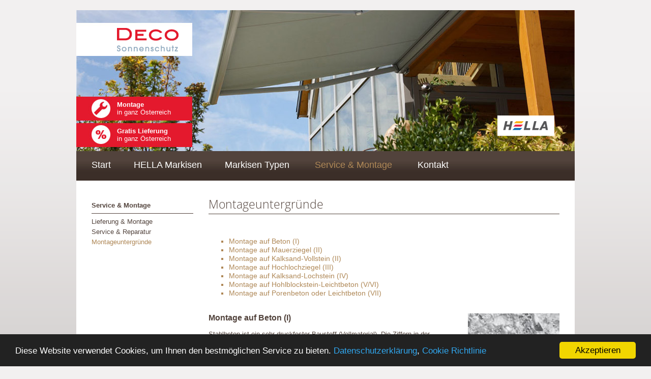

--- FILE ---
content_type: text/html; charset=utf-8
request_url: https://www.markisen-preise.at/de/pages/service--montage-montageuntergruende-13.aspx
body_size: 6256
content:

<!DOCTYPE HTML PUBLIC "-//W3C//DTD HTML 4.01 Transitional//EN" "https://www.w3.org/TR/html4/loose.dtd">
<html xmlns:fb="http://ogp.me/ns/fb#">
<head>
<title>Montageuntergr&#252;nde | HELLA Markisen</title>
<meta name="description" lang="de" content="Service & Montage: Montageuntergründe. HELLA Markisen jetzt günstig online kaufen. Lieferung und Montage in ganz Österreich. Ohne Risiko einkaufen bei Deco Markisen & Sonnenschutz!">
<meta name="keywords" lang="de" content="Markisen, Markise, Markisen Preise, Kassettenmarkise, Hülsenmarkise, Offene Markise, Balkonmarkise">
<meta http-equiv="expires" content="0">
<meta name="robots" content="index,follow">
<meta name="language" content="de">
<meta http-equiv="content-language" content="de">
<meta http-equiv="cache-control" content="no-cache">
<meta http-equiv="pragma" content="no-cache">
<meta http-equiv="Content-Type" content="text/html; charset=utf-8">
<link rel="shortcut icon" href="../../favicon.ico">
<link href="../../library/fonts.css" rel="stylesheet" type="text/css">
<link href="../../library/layout.css" rel="stylesheet" type="text/css">
<link href="../../library/format.css" rel="stylesheet" type="text/css">
<link href="../../library/menu.css" rel="stylesheet" type="text/css">
<link href="../../library/shop.css" rel="stylesheet" type="text/css">
<link rel="stylesheet" href="../../library/coda-slider-2.0.css" type="text/css" media="screen">

<link href="../../library/print.css" rel="stylesheet" type="text/css" media="print">
<script src="../../library/jquery-1.7.2.min.js"></script>
<script src="../../library/jquery.blockUI.2.70.js"></script>
	<script type="text/javascript">
$(document).ready(function() { 
    $('#list__ctl0_btn_calc').click(function() { 
        $.blockUI({ css: { 
            border: 'none', 
            padding: '15px', 
            backgroundColor: '#000', 
            '-webkit-border-radius': '10px', 
            '-moz-border-radius': '10px', 
            opacity: .5, 
            color: '#fff' 
        } }); 
        $.blockUI.defaults.fadeOut = 8000;
        setTimeout($.unblockUI, 1000); 
    }); 
    $('#list__ctl0_btn_add2').click(function() { 
        $.blockUI({ css: { 
            border: 'none', 
            padding: '15px', 
            backgroundColor: '#000', 
            '-webkit-border-radius': '10px', 
            '-moz-border-radius': '10px', 
            opacity: .5, 
            color: '#fff' 
        } }); 
        $.blockUI.defaults.fadeOut = 8000;
        setTimeout($.unblockUI, 1000); 
    }); 
}); 
	</script>
<script src="../../library/lightbox.js"></script>
<link href="../../library/lightbox.css" rel="stylesheet">
<link rel="stylesheet" href="../../library/jquery.superbox.css" type="text/css" media="all">
<script type="text/javascript" src="../../library/jquery.superbox-min.js"></script>
	<script type="text/javascript">
		$(function(){
			$.superbox.settings = {
		loadTxt: "",
		closeTxt: "Fenster schliessen",
		prevTxt: "Voriges",
		nextTxt: "Nächstes",
			};
			$.superbox();
		});
	</script>
<script type="text/javascript">
$(document).ready(function(){

	$("ul.downnav").parent().append("<span></span>"); //Only shows drop down trigger when js is enabled (Adds empty span tag after ul.downnav*)
	
	$("ul.topnav li a").hover(function() { //When trigger is hovered...
		
		//Following events are applied to the subnav itself (moving subnav up and down)
		$(this).parent().find("ul.downnav").slideDown('fast').show(); //Drop down the subnav on click

		$(this).parent().hover(function() {
		}, function(){	
			$(this).parent().find("ul.downnav").slideUp('slow'); //When the mouse hovers out of the subnav, move it back up
		});

		//Following events are applied to the trigger (Hover events for the trigger)
		}).hover(function() { 
			$(this).addClass("subhover"); //On hover over, add class "subhover"
		}, function(){	//On Hover Out
			$(this).removeClass("subhover"); //On hover out, remove class "subhover"
	});

});
</script>
<script type="text/javascript">
$(document).ready(function()
{
  //hide the all of the element with class msg_body
  $(".msg_body").hide();
  //toggle the componenet with class msg_body
  $(".msg_head").click(function()
  {
    $(this).next(".msg_body").slideToggle(600);
  });
});
</script>
<!-- Begin Cookie Consent plugin by Silktide - http://silktide.com/cookieconsent -->
<script type="text/javascript">
    window.cookieconsent_options = {"message":"Diese Website verwendet Cookies, um Ihnen den bestmöglichen Service zu bieten. <a href=\"../../Datenschutzerklaerung.pdf\" rel=\"nofollow\" target=\"_blank\">Datenschutzerkl&auml;rung</a>, ","dismiss":"Akzeptieren","learnMore":"Cookie Richtlinie","link":"http://www.perfectweb.at/cookies.pdf","theme":"dark-bottom","target":"_blank"};
</script>

<script type="text/javascript" src="//cdnjs.cloudflare.com/ajax/libs/cookieconsent2/1.0.10/cookieconsent.min.js"></script>
<!-- End Cookie Consent plugin -->
</head>

<body>

<form name="Administration" method="post" action="service--montage-montageuntergruende-13.aspx" id="Administration">
<div>
<input type="hidden" name="__VIEWSTATE" id="__VIEWSTATE" value="/wEPDwUJNzY1NDc5MjI3ZGTEGGi69ZJcUz9gmC4SqrUUO9f0qw==">
</div>

<div>

	<input type="hidden" name="__VIEWSTATEGENERATOR" id="__VIEWSTATEGENERATOR" value="50EE6475">
</div>
<div id="print">
<strong>Deco Sonnenschutz</strong><br>
<strong>HELLA Markisen Preise</strong><br>
<br>
Lieferung &amp; Montage in ganz &Ouml;sterreich.<br>
<br>
<a href="http://www.markisen-preise.at">HELLA Markisen Preise</a> online berechnen und HELLA Markisen g&uuml;nstig online kaufen in &Ouml;sterreich.<br>
<br>
&#111;&#102;&#102;&#105;&#99;&#101;@&#109;&#97;&#114;&#107;&#105;&#115;&#101;&#110;-&#112;&#114;&#101;&#105;&#115;&#101;.&#97;&#116;<br>
www.markisen-preise.at<br>
<br>
<div class="tags">

<div id="div_cr2" class="tags">
<a href="https://www.tansania-safari.co.at/de/pages/buchen-vor-ort-17.aspx" target="_blank">Tansania Safari vor Ort buchen</a><br>
</div>
</div>
<br>
</div>

<div align="center">

<div id="header">
<div id="logo"><a href="../../"><img src="../../images/layout/logo.png" width="121" height="46" alt="Markisen" border="0"></a><br></div> <!-- End logo -->
<div id="impressum"><br></div> <!-- End impressum -->
<div id="service">
<div class="headinfo"><a href="service--montage-lieferung--montage-10.aspx" class="navservice"><strong>Montage</strong><br>in ganz &Ouml;sterreich</a></div> <!-- End headinfo1 -->
<div class="headinfo"><a href="service--montage-lieferung--montage-10.aspx" class="navservice"><strong>Gratis Lieferung</strong><br>in ganz &Ouml;sterreich</a></div> <!-- End headinfo2 -->
</div> <!-- End service -->
<div id="partner"><img src="../../images/layout/hella.png" width="112" height="40" alt="HELLA Markisen" border="0"></div> 
<!-- End partner -->
</div> <!-- End header -->

<div id="nav">

<ul class="topnav">

<li><a href="markisen-preise.aspx">Start</a></li>
<li class="li_navspacer">&nbsp;</li>
<li><a href="markisen.aspx">HELLA Markisen</a></li>




   <li class="li_navspacer">&nbsp;</li>
<li><a href="markisen-typen-hella-offene-markisen-3.aspx">Markisen Typen</a>
<ul class="downnav">

         <li id="Nav__list1_ctl01_li_page"><a href="markisen-typen-hella-offene-markisen-3.aspx">HELLA Offene Markisen</a></li>

         <li id="Nav__list1_ctl02_li_page"><a href="markisen-typen-hella-halboffene-markisen-2.aspx">HELLA Halboffene Markisen</a></li>

         <li id="Nav__list1_ctl03_li_page"><a href="markisen-typen-hella-kassettenmarkisen-1.aspx">HELLA Kassettenmarkisen</a></li>

         <li id="Nav__list1_ctl04_li_page"><a href="markisen-typen-bespannungen-5.aspx">Bespannungen</a></li>

</ul>
</li>



   <li class="li_navspacer">&nbsp;</li>
<li><a href="service--montage-lieferung--montage-10.aspx" class="active">Service &amp; Montage</a>
<ul class="downnav">

         <li id="Nav__list2_ctl01_li_page"><a href="service--montage-lieferung--montage-10.aspx">Lieferung &amp; Montage</a></li>

         <li id="Nav__list2_ctl02_li_page"><a href="service--montage-service--reparatur-11.aspx">Service &amp; Reparatur</a></li>

         <li id="Nav__list2_ctl03_li_page"><a href="service--montage-montageuntergruende-13.aspx">Montageuntergr&#252;nde</a></li>

</ul>
</li>



   <li class="li_navspacer">&nbsp;</li>
<li><a href="kontakt-kontakt-8.aspx">Kontakt</a>
<ul class="downnav">

         <li id="Nav__list4_ctl01_li_page"><a href="kontakt-kontakt-8.aspx">Kontakt</a></li>

</ul>
</li>

</ul></div>

 <!-- End service2 -->

<div id="content">
<div id="subnav">

<ul class="submenu">
<li class="li_subnavhead">Service &amp; Montage</li>
   <li class="li_subnav"><a href="service--montage-lieferung--montage-10.aspx" class="subnav">Lieferung &amp; Montage</a></li>

   <li class="li_subnav"><a href="service--montage-service--reparatur-11.aspx" class="subnav">Service &amp; Reparatur</a></li>

   <li class="li_subnav"><a href="service--montage-montageuntergruende-13.aspx" class="subnavactive">Montageuntergr&#252;nde</a></li>

</ul>
</div> <!-- End subnav -->
<div id="text">
<h1>Montageuntergr&#252;nde</h1>
<br>
<br>




<div class="boxcontainer">&nbsp;<br></div>
<div class="boxcontainer">
<ul class="contentmenu">

<li class="li_toc"><a href="#13" class="toc">Montage auf Beton (I)</a></li>

<li class="li_toc"><a href="#15" class="toc">Montage auf Mauerziegel (II)</a></li>

<li class="li_toc"><a href="#16" class="toc">Montage auf Kalksand-Vollstein (II)</a></li>

<li class="li_toc"><a href="#17" class="toc">Montage auf Hochlochziegel (III)</a></li>

<li class="li_toc"><a href="#18" class="toc">Montage auf Kalksand-Lochstein (IV)</a></li>

<li class="li_toc"><a href="#19" class="toc">Montage auf Hohlblockstein-Leichtbeton (V/VI)</a></li>

<li class="li_toc"><a href="#20" class="toc">Montage auf Porenbeton oder Leichtbeton (VII)</a></li>

</ul>
</div>
<div class="boxcontainer">&nbsp;<br><br></div>



<div class="anker"><a name="13" class="navcopy">&nbsp;</a><br></div>

<div class="boxcontainer">
<div class="leftbox1">



<div id="list_ctl00_div_name">
<h3>Montage auf Beton (I)</h3><br><br>
</div>

<div id="list_ctl00_div_body">
Stahlbeton ist ein sehr druckfester Baustoff (Vollmaterial). Die Ziffern in der Kurzbezeichnung der Baustoffe kennzeichnen die Druckfestigkeit. Zum Beispiel bedeutet C20/C25, dass ein Beton mit der Druckfestigkeit 25 N/mm&#178; vorhanden ist. Dies ist die am h&#228;ufigsten vorkommende Betonfestigkeit.<br>Beim Bohren geht der Bohrer gleichm&#228;&#223;ig in festes Material. Hierbei tritt grauwei&#223;es Bohrmehl aus. Die empfohlene Bohrart ist Hammerbohren, bzw. Schlagbohren. Zur Verankerung wird (z.B. Balkonuntersicht) ein Ankerbolzen FAZ verwendet.
</div>









</div>

<div id="list_ctl00_div_pic" class="rightbox1">
<a href="../../GetImage.aspx?file=pages/de/13/Beton.jpg&amp;h=700" rel="lightbox[13]" class="imglink" title=""><img src="../../GetImage.aspx?file=pages/de/13/Beton.jpg&amp;w=180&amp;cut=350" alt="" class="noborder"></a>

</div>

</div>







<div id="list_ctl00_div_toc" style="float:left;clear:both;">
<br>
<a href="#top">Nach oben</a><br>
<br>
</div>


<div class="anker"><a name="15" class="navcopy">&nbsp;</a><br></div>

<div class="boxcontainer">
<div class="leftbox1">



<div id="list_ctl01_div_name">
<h3>Montage auf Mauerziegel (II)</h3><br><br>
</div>

<div id="list_ctl01_div_body">
Mauerziegel sind ein druckfester Baustoff (Vollmaterial). Diese Baustoffe sind sehr gut f&#252;r Befestigungen geeignet, da sie &#252;berwiegend keine Hohlr&#228;ume haben (Steine mit bis zu 15% Lochfl&#228;chenanteil, z.B. Grifftasche gelten als Vollsteine). Bekannt sind Mauerziegel auch als Vollziegel, Klinker oder Backstein.<br>Beim Bohren geht der Bohrer gleichm&#228;&#223;ig in festes Material. Hierbei wird rotbraunes Bohrmehl sichtbar. Die empfohlene Bohrart ist Schlag-, bzw. Hammerbohren.<br>Zur Verankerung in Mauerziegeln wird empfohlen, Gewindestangen mittels Injektions-System einzukleben.
</div>









</div>

<div id="list_ctl01_div_pic" class="rightbox1">
<a href="../../GetImage.aspx?file=pages/de/15/Mauerziegel.jpg&amp;h=700" rel="lightbox[13]" class="imglink" title=""><img src="../../GetImage.aspx?file=pages/de/15/Mauerziegel.jpg&amp;w=180&amp;cut=350" alt="" class="noborder"></a>

</div>

</div>







<div id="list_ctl01_div_toc" style="float:left;clear:both;">
<br>
<a href="#top">Nach oben</a><br>
<br>
</div>


<div class="anker"><a name="16" class="navcopy">&nbsp;</a><br></div>

<div class="boxcontainer">
<div class="leftbox1">



<div id="list_ctl02_div_name">
<h3>Montage auf Kalksand-Vollstein (II)</h3><br><br>
</div>

<div id="list_ctl02_div_body">
Kalksand-Vollsteine sind ein druckfester Baustoff (Vollmaterial). Diese Baustoffe sind sehr gut f&#252;r Befestigungen geeignet, da sie &#252;berwiegend keine Hohlr&#228;ume haben (Steine mit bis zu 15% Lochfl&#228;chenanteil, z.B. Grifftasche gelten als Vollsteine).<br>Beim Bohren geht der Bohrer gleichm&#228;&#223;ig in festes Material. Hierbei wird wei&#223;es Bohrmehl sichtbar. Die empfohlene Bohrart ist Schlag- bzw. Hammerbohren.<br>Zur Verankerung in Kalksandvollsteinen wird empfohlen, Gewindestangen mittels Injektions-System einzukleben.
</div>









</div>

<div id="list_ctl02_div_pic" class="rightbox1">
<a href="../../GetImage.aspx?file=pages/de/16/Kalksand-Vollstein.jpg&amp;h=700" rel="lightbox[13]" class="imglink" title=""><img src="../../GetImage.aspx?file=pages/de/16/Kalksand-Vollstein.jpg&amp;w=180&amp;cut=350" alt="" class="noborder"></a>

</div>

</div>







<div id="list_ctl02_div_toc" style="float:left;clear:both;">
<br>
<a href="#top">Nach oben</a><br>
<br>
</div>


<div class="anker"><a name="17" class="navcopy">&nbsp;</a><br></div>

<div class="boxcontainer">
<div class="leftbox1">



<div id="list_ctl03_div_name">
<h3>Montage auf Hochlochziegel (III)</h3><br><br>
</div>

<div id="list_ctl03_div_body">
Der Hochlochziegel (Gitterziegel oder Wabenstein) ist ein druckfester Baustoff, der mit Hohlr&#228;umen versehen ist. Werden h&#246;here Lasten an diesen Steinen befestigt, sollte ein D&#252;bel mit langer Spreizzone besonders sorgf&#228;ltig gew&#228;hlt und montiert werden.<br>Beim Bohren geht der Bohrer ruckartig vorw&#228;rts. Hierbei wird rotbraunes Bohrmehl sichtbar. Die empfohlene Bohrart ist Drehbohren ohne Schlag.<br>Zur Verankerung in Hochlochsteine wird empfohlen, Gewindestangen mittels Injektions-System einzukleben.
</div>









</div>

<div id="list_ctl03_div_pic" class="rightbox1">
<a href="../../GetImage.aspx?file=pages/de/17/Hochlochziegel.jpg&amp;h=700" rel="lightbox[13]" class="imglink" title=""><img src="../../GetImage.aspx?file=pages/de/17/Hochlochziegel.jpg&amp;w=180&amp;cut=350" alt="" class="noborder"></a>

</div>

</div>







<div id="list_ctl03_div_toc" style="float:left;clear:both;">
<br>
<a href="#top">Nach oben</a><br>
<br>
</div>


<div class="anker"><a name="18" class="navcopy">&nbsp;</a><br></div>

<div class="boxcontainer">
<div class="leftbox1">



<div id="list_ctl04_div_name">
<h3>Montage auf Kalksand-Lochstein (IV)</h3><br><br>
</div>

<div id="list_ctl04_div_body">
Kalksand-Lochstein ist ein druckfester Baustoff, der mit Hohlr&#228;umen versehen ist.<br>Beim Bohren geht der Bohrer ruckartig vorw&#228;rts. Hierbei wird wei&#223;es Bohrmehl sichtbar.<br>Die empfohlene Bohrart ist Drehbohren ohne Schlag.<br>Zur Verankerung in Kalksand-Lochsteinen wird empfohlen, Gewindestangen mittels Injektions-System einzukleben.
</div>









</div>

<div id="list_ctl04_div_pic" class="rightbox1">
<a href="../../GetImage.aspx?file=pages/de/18/Kalksand-Lochstein.jpg&amp;h=700" rel="lightbox[13]" class="imglink" title=""><img src="../../GetImage.aspx?file=pages/de/18/Kalksand-Lochstein.jpg&amp;w=180&amp;cut=350" alt="" class="noborder"></a>

</div>

</div>







<div id="list_ctl04_div_toc" style="float:left;clear:both;">
<br>
<a href="#top">Nach oben</a><br>
<br>
</div>


<div class="anker"><a name="19" class="navcopy">&nbsp;</a><br></div>

<div class="boxcontainer">
<div class="leftbox1">



<div id="list_ctl05_div_name">
<h3>Montage auf Hohlblockstein-Leichtbeton (V/VI)</h3><br><br>
</div>

<div id="list_ctl05_div_body">
Hohlblocksteine aus Leichtbeton (auch Bims oder Bl&#228;hton) haben viele Hohlr&#228;ume und Poren und somit meist eine geringe Druckfestigkeit.<br>Beim Bohren geht der Bohrer leicht und ruckartig vorw&#228;rts. Hierbei wird grauwei&#223;es, meist grobstrukturiertes Bohrmehl sichtbar. Die empfohlene Bohrart ist Drehbohren ohne Schlag.<br>Zur Verankerung in Hohlblocksteinen aus Leichtbeton wird empfohlen, Gewindestangen mittels Injektions-System einzukleben
</div>









</div>

<div id="list_ctl05_div_pic" class="rightbox1">
<a href="../../GetImage.aspx?file=pages/de/19/Hohlblockstein.jpg&amp;h=700" rel="lightbox[13]" class="imglink" title=""><img src="../../GetImage.aspx?file=pages/de/19/Hohlblockstein.jpg&amp;w=180&amp;cut=350" alt="" class="noborder"></a>

</div>

</div>







<div id="list_ctl05_div_toc" style="float:left;clear:both;">
<br>
<a href="#top">Nach oben</a><br>
<br>
</div>


<div class="anker"><a name="20" class="navcopy">&nbsp;</a><br></div>

<div class="boxcontainer">
<div class="leftbox1">



<div id="list_ctl06_div_name">
<h3>Montage auf Porenbeton oder Leichtbeton (VII)</h3><br><br>
</div>

<div id="list_ctl06_div_body">
Porenbetonsteine sind Vollsteine mit porigem Gef&#252;ge (meist viele Poren und relativ geringe Druckfestigkeit). Bekannt als Ytong, Hebel, Siporex, Durox oder Greisel.<br>Leichtbetonsteine sind ebenfalls Vollsteine mit porigem Gef&#252;ge (meist viele Poren und relativ geringe Druckfestigkeit). Bekannt als Schwemmstein oder Vollstein aus Bl&#228;hton (Liapor, Leca).<br>Beim Bohren geht der Bohrer leicht vorw&#228;rts. Hierbei wird wei&#223;es Bohrmehl sichtbar. Die empfohlene Bohrart ist Drehbohren ohne Schlag mittels speziellem Konusbohrer.<br>Zur Verankerung in Porenbeton wird empfohlen, Gewindestangen mittels Injektions-System einzukleben.
</div>









</div>

<div id="list_ctl06_div_pic" class="rightbox1">
<a href="../../GetImage.aspx?file=pages/de/20/Porenbeton.jpg&amp;h=700" rel="lightbox[13]" class="imglink" title=""><img src="../../GetImage.aspx?file=pages/de/20/Porenbeton.jpg&amp;w=180&amp;cut=350" alt="" class="noborder"></a>

</div>

</div>







<div id="list_ctl06_div_toc" style="float:left;clear:both;">
<br>
<a href="#top">Nach oben</a><br>
<br>
</div>


<br></div> <!-- End text -->
<img alt="" src="../../images/layout/trans.gif" width="980" height="0" border="0" class="noprintnoborder">
</div> <!-- End content -->

<div id="footer">


<div>
<div class="lw28">

<strong>Markisen Typen</strong><br><br>

<span id="Footer__list1_ctl01_span_kat1"><a href="offene-markisen-kaufen-1.aspx" class="footerlink">Offene Markisen</a><br></span>

<span id="Footer__list1_ctl02_span_kat1"><a href="halboffene-markisen-kaufen-2.aspx" class="footerlink">Halboffene Markisen</a><br></span>

<span id="Footer__list1_ctl03_span_kat1"><a href="kassettenmarkisen-kaufen-3.aspx" class="footerlink">Kassettenmarkisen</a><br></span>

<br>

</div>

<div class="lw28">

</div>

<div class="lw28">
<strong>Produkt&uuml;bersicht</strong><br>
<br>
<a href="markisen-preise.aspx" class="footerlink">Alle Markisen</a><br>
<a href="sonstige-seiten-produkt-nicht-gefunden-15.aspx" class="footerlink">Produkt nicht gefunden?</a><br>
<br>
<br>
<strong>Service &amp; Montage</strong><br>
<br>
<a href="service--montage-lieferung--montage-10.aspx" class="footerlink">Lieferung &amp; Montage</a><br>
<a href="service--montage-service--reparatur-11.aspx" class="footerlink">Service &amp; Reparatur</a><br>
<br>
</div>

<div class="lw16">
<strong>Deco Sonnenschutz</strong><br>
<br>
<!-- <a href="kontakt-ueber-uns-7.aspx" class="footerlink">&#220;ber uns</a><br> -->
<a href="kontakt-kontakt-8.aspx" class="footerlink">Kontakt</a><br>
<br>
<br>
<strong>Rechtliches</strong><br>
<br>
<a href="impressum.aspx" class="footerlink" rel="nofollow">Impressum</a><br>
<!-- <a href="../../products/de/liefer/Lieferbedingungen.pdf" target="_blank" onClick="javascript:pageTracker._trackPageview('de/Onlineshop/Lieferbedingungen');" rel="nofollow" class="footerlink">Versandkosten<br>Zahlungsm&ouml;glichkeiten<br>Lieferbeschr&auml;nkungen<br>Gew&auml;hrleistung<br>Widerrufsrecht</a><br> -->
<a href="../../Datenschutzerklaerung.pdf" rel="nofollow" class="footerlink" target="_blank">Datenschutz</a><br>
<br>
<!--
<br>
<a href="https://www.paypal.com/at/" rel="nofollow" target="_blank"><img src="../../images/layout/paypal.png" width="100" height="42" border="0" alt="PayPal"></a><br>
<br>
<a href="http://www.sofortueberweisung.de" rel="nofollow" target="_blank"><img src="https://x.klarnacdn.net/payment-method/assets/badges/generic/klarna.png" height="43" alt="Sofort&uuml;berweisung. Einfach und direkt bezahlen per Online-Banking." border="0"></a><br> -->
</div>
</div>

<img alt="" src="../../images/layout/trans.gif" width="920" height="0" border="0" class="noprintnoborder">
</div> <!-- End footer -->

</div> <!-- End align center -->

<div id="div_track">
</div> <!-- End track -->

</form>

</body>
</html>

--- FILE ---
content_type: text/css
request_url: https://www.markisen-preise.at/library/fonts.css
body_size: 1891
content:
/* open-sans-300 - latin */
@font-face {
  font-family: 'Open Sans';
  font-style: normal;
  font-weight: 300;
  src: url('../fonts/open-sans-v29-latin-300.eot'); /* IE9 Compat Modes */
  src: local(''),
       url('../fonts/open-sans-v29-latin-300.eot?#iefix') format('embedded-opentype'), /* IE6-IE8 */
       url('../fonts/open-sans-v29-latin-300.woff2') format('woff2'), /* Super Modern Browsers */
       url('../fonts/open-sans-v29-latin-300.woff') format('woff'), /* Modern Browsers */
       url('../fonts/open-sans-v29-latin-300.ttf') format('truetype'), /* Safari, Android, iOS */
       url('../fonts/open-sans-v29-latin-300.svg#OpenSans') format('svg'); /* Legacy iOS */
}

/* open-sans-regular - latin */
@font-face {
  font-family: 'Open Sans';
  font-style: normal;
  font-weight: 400;
  src: url('../fonts/open-sans-v29-latin-regular.eot'); /* IE9 Compat Modes */
  src: local(''),
       url('../fonts/open-sans-v29-latin-regular.eot?#iefix') format('embedded-opentype'), /* IE6-IE8 */
       url('../fonts/open-sans-v29-latin-regular.woff2') format('woff2'), /* Super Modern Browsers */
       url('../fonts/open-sans-v29-latin-regular.woff') format('woff'), /* Modern Browsers */
       url('../fonts/open-sans-v29-latin-regular.ttf') format('truetype'), /* Safari, Android, iOS */
       url('../fonts/open-sans-v29-latin-regular.svg#OpenSans') format('svg'); /* Legacy iOS */
}

/* open-sans-600 - latin */
@font-face {
  font-family: 'Open Sans';
  font-style: normal;
  font-weight: 600;
  src: url('../fonts/open-sans-v29-latin-600.eot'); /* IE9 Compat Modes */
  src: local(''),
       url('../fonts/open-sans-v29-latin-600.eot?#iefix') format('embedded-opentype'), /* IE6-IE8 */
       url('../fonts/open-sans-v29-latin-600.woff2') format('woff2'), /* Super Modern Browsers */
       url('../fonts/open-sans-v29-latin-600.woff') format('woff'), /* Modern Browsers */
       url('../fonts/open-sans-v29-latin-600.ttf') format('truetype'), /* Safari, Android, iOS */
       url('../fonts/open-sans-v29-latin-600.svg#OpenSans') format('svg'); /* Legacy iOS */
}

/* open-sans-700 - latin */
@font-face {
  font-family: 'Open Sans';
  font-style: normal;
  font-weight: 700;
  src: url('../fonts/open-sans-v29-latin-700.eot'); /* IE9 Compat Modes */
  src: local(''),
       url('../fonts/open-sans-v29-latin-700.eot?#iefix') format('embedded-opentype'), /* IE6-IE8 */
       url('../fonts/open-sans-v29-latin-700.woff2') format('woff2'), /* Super Modern Browsers */
       url('../fonts/open-sans-v29-latin-700.woff') format('woff'), /* Modern Browsers */
       url('../fonts/open-sans-v29-latin-700.ttf') format('truetype'), /* Safari, Android, iOS */
       url('../fonts/open-sans-v29-latin-700.svg#OpenSans') format('svg'); /* Legacy iOS */
}

/* open-sans-300italic - latin */
@font-face {
  font-family: 'Open Sans';
  font-style: italic;
  font-weight: 300;
  src: url('../fonts/open-sans-v29-latin-300italic.eot'); /* IE9 Compat Modes */
  src: local(''),
       url('../fonts/open-sans-v29-latin-300italic.eot?#iefix') format('embedded-opentype'), /* IE6-IE8 */
       url('../fonts/open-sans-v29-latin-300italic.woff2') format('woff2'), /* Super Modern Browsers */
       url('../fonts/open-sans-v29-latin-300italic.woff') format('woff'), /* Modern Browsers */
       url('../fonts/open-sans-v29-latin-300italic.ttf') format('truetype'), /* Safari, Android, iOS */
       url('../fonts/open-sans-v29-latin-300italic.svg#OpenSans') format('svg'); /* Legacy iOS */
}

/* open-sans-800 - latin */
@font-face {
  font-family: 'Open Sans';
  font-style: normal;
  font-weight: 800;
  src: url('../fonts/open-sans-v29-latin-800.eot'); /* IE9 Compat Modes */
  src: local(''),
       url('../fonts/open-sans-v29-latin-800.eot?#iefix') format('embedded-opentype'), /* IE6-IE8 */
       url('../fonts/open-sans-v29-latin-800.woff2') format('woff2'), /* Super Modern Browsers */
       url('../fonts/open-sans-v29-latin-800.woff') format('woff'), /* Modern Browsers */
       url('../fonts/open-sans-v29-latin-800.ttf') format('truetype'), /* Safari, Android, iOS */
       url('../fonts/open-sans-v29-latin-800.svg#OpenSans') format('svg'); /* Legacy iOS */
}

/* open-sans-italic - latin */
@font-face {
  font-family: 'Open Sans';
  font-style: italic;
  font-weight: 400;
  src: url('../fonts/open-sans-v29-latin-italic.eot'); /* IE9 Compat Modes */
  src: local(''),
       url('../fonts/open-sans-v29-latin-italic.eot?#iefix') format('embedded-opentype'), /* IE6-IE8 */
       url('../fonts/open-sans-v29-latin-italic.woff2') format('woff2'), /* Super Modern Browsers */
       url('../fonts/open-sans-v29-latin-italic.woff') format('woff'), /* Modern Browsers */
       url('../fonts/open-sans-v29-latin-italic.ttf') format('truetype'), /* Safari, Android, iOS */
       url('../fonts/open-sans-v29-latin-italic.svg#OpenSans') format('svg'); /* Legacy iOS */
}

/* open-sans-600italic - latin */
@font-face {
  font-family: 'Open Sans';
  font-style: italic;
  font-weight: 600;
  src: url('../fonts/open-sans-v29-latin-600italic.eot'); /* IE9 Compat Modes */
  src: local(''),
       url('../fonts/open-sans-v29-latin-600italic.eot?#iefix') format('embedded-opentype'), /* IE6-IE8 */
       url('../fonts/open-sans-v29-latin-600italic.woff2') format('woff2'), /* Super Modern Browsers */
       url('../fonts/open-sans-v29-latin-600italic.woff') format('woff'), /* Modern Browsers */
       url('../fonts/open-sans-v29-latin-600italic.ttf') format('truetype'), /* Safari, Android, iOS */
       url('../fonts/open-sans-v29-latin-600italic.svg#OpenSans') format('svg'); /* Legacy iOS */
}

/* open-sans-700italic - latin */
@font-face {
  font-family: 'Open Sans';
  font-style: italic;
  font-weight: 700;
  src: url('../fonts/open-sans-v29-latin-700italic.eot'); /* IE9 Compat Modes */
  src: local(''),
       url('../fonts/open-sans-v29-latin-700italic.eot?#iefix') format('embedded-opentype'), /* IE6-IE8 */
       url('../fonts/open-sans-v29-latin-700italic.woff2') format('woff2'), /* Super Modern Browsers */
       url('../fonts/open-sans-v29-latin-700italic.woff') format('woff'), /* Modern Browsers */
       url('../fonts/open-sans-v29-latin-700italic.ttf') format('truetype'), /* Safari, Android, iOS */
       url('../fonts/open-sans-v29-latin-700italic.svg#OpenSans') format('svg'); /* Legacy iOS */
}

/* open-sans-800italic - latin */
@font-face {
  font-family: 'Open Sans';
  font-style: italic;
  font-weight: 800;
  src: url('../fonts/open-sans-v29-latin-800italic.eot'); /* IE9 Compat Modes */
  src: local(''),
       url('../fonts/open-sans-v29-latin-800italic.eot?#iefix') format('embedded-opentype'), /* IE6-IE8 */
       url('../fonts/open-sans-v29-latin-800italic.woff2') format('woff2'), /* Super Modern Browsers */
       url('../fonts/open-sans-v29-latin-800italic.woff') format('woff'), /* Modern Browsers */
       url('../fonts/open-sans-v29-latin-800italic.ttf') format('truetype'), /* Safari, Android, iOS */
       url('../fonts/open-sans-v29-latin-800italic.svg#OpenSans') format('svg'); /* Legacy iOS */
}

/* lato-100 - latin */
@font-face {
  font-family: 'Lato';
  font-style: normal;
  font-weight: 100;
  src: url('../fonts/lato-v23-latin-100.eot'); /* IE9 Compat Modes */
  src: local(''),
       url('../fonts/lato-v23-latin-100.eot?#iefix') format('embedded-opentype'), /* IE6-IE8 */
       url('../fonts/lato-v23-latin-100.woff2') format('woff2'), /* Super Modern Browsers */
       url('../fonts/lato-v23-latin-100.woff') format('woff'), /* Modern Browsers */
       url('../fonts/lato-v23-latin-100.ttf') format('truetype'), /* Safari, Android, iOS */
       url('../fonts/lato-v23-latin-100.svg#Lato') format('svg'); /* Legacy iOS */
}

/* lato-100italic - latin */
@font-face {
  font-family: 'Lato';
  font-style: italic;
  font-weight: 100;
  src: url('../fonts/lato-v23-latin-100italic.eot'); /* IE9 Compat Modes */
  src: local(''),
       url('../fonts/lato-v23-latin-100italic.eot?#iefix') format('embedded-opentype'), /* IE6-IE8 */
       url('../fonts/lato-v23-latin-100italic.woff2') format('woff2'), /* Super Modern Browsers */
       url('../fonts/lato-v23-latin-100italic.woff') format('woff'), /* Modern Browsers */
       url('../fonts/lato-v23-latin-100italic.ttf') format('truetype'), /* Safari, Android, iOS */
       url('../fonts/lato-v23-latin-100italic.svg#Lato') format('svg'); /* Legacy iOS */
}

/* lato-300 - latin */
@font-face {
  font-family: 'Lato';
  font-style: normal;
  font-weight: 300;
  src: url('../fonts/lato-v23-latin-300.eot'); /* IE9 Compat Modes */
  src: local(''),
       url('../fonts/lato-v23-latin-300.eot?#iefix') format('embedded-opentype'), /* IE6-IE8 */
       url('../fonts/lato-v23-latin-300.woff2') format('woff2'), /* Super Modern Browsers */
       url('../fonts/lato-v23-latin-300.woff') format('woff'), /* Modern Browsers */
       url('../fonts/lato-v23-latin-300.ttf') format('truetype'), /* Safari, Android, iOS */
       url('../fonts/lato-v23-latin-300.svg#Lato') format('svg'); /* Legacy iOS */
}

/* lato-300italic - latin */
@font-face {
  font-family: 'Lato';
  font-style: italic;
  font-weight: 300;
  src: url('../fonts/lato-v23-latin-300italic.eot'); /* IE9 Compat Modes */
  src: local(''),
       url('../fonts/lato-v23-latin-300italic.eot?#iefix') format('embedded-opentype'), /* IE6-IE8 */
       url('../fonts/lato-v23-latin-300italic.woff2') format('woff2'), /* Super Modern Browsers */
       url('../fonts/lato-v23-latin-300italic.woff') format('woff'), /* Modern Browsers */
       url('../fonts/lato-v23-latin-300italic.ttf') format('truetype'), /* Safari, Android, iOS */
       url('../fonts/lato-v23-latin-300italic.svg#Lato') format('svg'); /* Legacy iOS */
}

/* lato-regular - latin */
@font-face {
  font-family: 'Lato';
  font-style: normal;
  font-weight: 400;
  src: url('../fonts/lato-v23-latin-regular.eot'); /* IE9 Compat Modes */
  src: local(''),
       url('../fonts/lato-v23-latin-regular.eot?#iefix') format('embedded-opentype'), /* IE6-IE8 */
       url('../fonts/lato-v23-latin-regular.woff2') format('woff2'), /* Super Modern Browsers */
       url('../fonts/lato-v23-latin-regular.woff') format('woff'), /* Modern Browsers */
       url('../fonts/lato-v23-latin-regular.ttf') format('truetype'), /* Safari, Android, iOS */
       url('../fonts/lato-v23-latin-regular.svg#Lato') format('svg'); /* Legacy iOS */
}

/* lato-italic - latin */
@font-face {
  font-family: 'Lato';
  font-style: italic;
  font-weight: 400;
  src: url('../fonts/lato-v23-latin-italic.eot'); /* IE9 Compat Modes */
  src: local(''),
       url('../fonts/lato-v23-latin-italic.eot?#iefix') format('embedded-opentype'), /* IE6-IE8 */
       url('../fonts/lato-v23-latin-italic.woff2') format('woff2'), /* Super Modern Browsers */
       url('../fonts/lato-v23-latin-italic.woff') format('woff'), /* Modern Browsers */
       url('../fonts/lato-v23-latin-italic.ttf') format('truetype'), /* Safari, Android, iOS */
       url('../fonts/lato-v23-latin-italic.svg#Lato') format('svg'); /* Legacy iOS */
}

/* lato-700 - latin */
@font-face {
  font-family: 'Lato';
  font-style: normal;
  font-weight: 700;
  src: url('../fonts/lato-v23-latin-700.eot'); /* IE9 Compat Modes */
  src: local(''),
       url('../fonts/lato-v23-latin-700.eot?#iefix') format('embedded-opentype'), /* IE6-IE8 */
       url('../fonts/lato-v23-latin-700.woff2') format('woff2'), /* Super Modern Browsers */
       url('../fonts/lato-v23-latin-700.woff') format('woff'), /* Modern Browsers */
       url('../fonts/lato-v23-latin-700.ttf') format('truetype'), /* Safari, Android, iOS */
       url('../fonts/lato-v23-latin-700.svg#Lato') format('svg'); /* Legacy iOS */
}

/* lato-700italic - latin */
@font-face {
  font-family: 'Lato';
  font-style: italic;
  font-weight: 700;
  src: url('../fonts/lato-v23-latin-700italic.eot'); /* IE9 Compat Modes */
  src: local(''),
       url('../fonts/lato-v23-latin-700italic.eot?#iefix') format('embedded-opentype'), /* IE6-IE8 */
       url('../fonts/lato-v23-latin-700italic.woff2') format('woff2'), /* Super Modern Browsers */
       url('../fonts/lato-v23-latin-700italic.woff') format('woff'), /* Modern Browsers */
       url('../fonts/lato-v23-latin-700italic.ttf') format('truetype'), /* Safari, Android, iOS */
       url('../fonts/lato-v23-latin-700italic.svg#Lato') format('svg'); /* Legacy iOS */
}

/* lato-900 - latin */
@font-face {
  font-family: 'Lato';
  font-style: normal;
  font-weight: 900;
  src: url('../fonts/lato-v23-latin-900.eot'); /* IE9 Compat Modes */
  src: local(''),
       url('../fonts/lato-v23-latin-900.eot?#iefix') format('embedded-opentype'), /* IE6-IE8 */
       url('../fonts/lato-v23-latin-900.woff2') format('woff2'), /* Super Modern Browsers */
       url('../fonts/lato-v23-latin-900.woff') format('woff'), /* Modern Browsers */
       url('../fonts/lato-v23-latin-900.ttf') format('truetype'), /* Safari, Android, iOS */
       url('../fonts/lato-v23-latin-900.svg#Lato') format('svg'); /* Legacy iOS */
}

/* lato-900italic - latin */
@font-face {
  font-family: 'Lato';
  font-style: italic;
  font-weight: 900;
  src: url('../fonts/lato-v23-latin-900italic.eot'); /* IE9 Compat Modes */
  src: local(''),
       url('../fonts/lato-v23-latin-900italic.eot?#iefix') format('embedded-opentype'), /* IE6-IE8 */
       url('../fonts/lato-v23-latin-900italic.woff2') format('woff2'), /* Super Modern Browsers */
       url('../fonts/lato-v23-latin-900italic.woff') format('woff'), /* Modern Browsers */
       url('../fonts/lato-v23-latin-900italic.ttf') format('truetype'), /* Safari, Android, iOS */
       url('../fonts/lato-v23-latin-900italic.svg#Lato') format('svg'); /* Legacy iOS */
}

/* arimo-regular - latin */
@font-face {
  font-family: 'Arimo';
  font-style: normal;
  font-weight: 400;
  src: url('../fonts/arimo-v27-latin-regular.eot'); /* IE9 Compat Modes */
  src: local(''),
       url('../fonts/arimo-v27-latin-regular.eot?#iefix') format('embedded-opentype'), /* IE6-IE8 */
       url('../fonts/arimo-v27-latin-regular.woff2') format('woff2'), /* Super Modern Browsers */
       url('../fonts/arimo-v27-latin-regular.woff') format('woff'), /* Modern Browsers */
       url('../fonts/arimo-v27-latin-regular.ttf') format('truetype'), /* Safari, Android, iOS */
       url('../fonts/arimo-v27-latin-regular.svg#Arimo') format('svg'); /* Legacy iOS */
}

/* arimo-600 - latin */
@font-face {
  font-family: 'Arimo';
  font-style: normal;
  font-weight: 600;
  src: url('../fonts/arimo-v27-latin-600.eot'); /* IE9 Compat Modes */
  src: local(''),
       url('../fonts/arimo-v27-latin-600.eot?#iefix') format('embedded-opentype'), /* IE6-IE8 */
       url('../fonts/arimo-v27-latin-600.woff2') format('woff2'), /* Super Modern Browsers */
       url('../fonts/arimo-v27-latin-600.woff') format('woff'), /* Modern Browsers */
       url('../fonts/arimo-v27-latin-600.ttf') format('truetype'), /* Safari, Android, iOS */
       url('../fonts/arimo-v27-latin-600.svg#Arimo') format('svg'); /* Legacy iOS */
}

/* arimo-500 - latin */
@font-face {
  font-family: 'Arimo';
  font-style: normal;
  font-weight: 500;
  src: url('../fonts/arimo-v27-latin-500.eot'); /* IE9 Compat Modes */
  src: local(''),
       url('../fonts/arimo-v27-latin-500.eot?#iefix') format('embedded-opentype'), /* IE6-IE8 */
       url('../fonts/arimo-v27-latin-500.woff2') format('woff2'), /* Super Modern Browsers */
       url('../fonts/arimo-v27-latin-500.woff') format('woff'), /* Modern Browsers */
       url('../fonts/arimo-v27-latin-500.ttf') format('truetype'), /* Safari, Android, iOS */
       url('../fonts/arimo-v27-latin-500.svg#Arimo') format('svg'); /* Legacy iOS */
}

/* arimo-700 - latin */
@font-face {
  font-family: 'Arimo';
  font-style: normal;
  font-weight: 700;
  src: url('../fonts/arimo-v27-latin-700.eot'); /* IE9 Compat Modes */
  src: local(''),
       url('../fonts/arimo-v27-latin-700.eot?#iefix') format('embedded-opentype'), /* IE6-IE8 */
       url('../fonts/arimo-v27-latin-700.woff2') format('woff2'), /* Super Modern Browsers */
       url('../fonts/arimo-v27-latin-700.woff') format('woff'), /* Modern Browsers */
       url('../fonts/arimo-v27-latin-700.ttf') format('truetype'), /* Safari, Android, iOS */
       url('../fonts/arimo-v27-latin-700.svg#Arimo') format('svg'); /* Legacy iOS */
}

/* arimo-italic - latin */
@font-face {
  font-family: 'Arimo';
  font-style: italic;
  font-weight: 400;
  src: url('../fonts/arimo-v27-latin-italic.eot'); /* IE9 Compat Modes */
  src: local(''),
       url('../fonts/arimo-v27-latin-italic.eot?#iefix') format('embedded-opentype'), /* IE6-IE8 */
       url('../fonts/arimo-v27-latin-italic.woff2') format('woff2'), /* Super Modern Browsers */
       url('../fonts/arimo-v27-latin-italic.woff') format('woff'), /* Modern Browsers */
       url('../fonts/arimo-v27-latin-italic.ttf') format('truetype'), /* Safari, Android, iOS */
       url('../fonts/arimo-v27-latin-italic.svg#Arimo') format('svg'); /* Legacy iOS */
}

/* arimo-500italic - latin */
@font-face {
  font-family: 'Arimo';
  font-style: italic;
  font-weight: 500;
  src: url('../fonts/arimo-v27-latin-500italic.eot'); /* IE9 Compat Modes */
  src: local(''),
       url('../fonts/arimo-v27-latin-500italic.eot?#iefix') format('embedded-opentype'), /* IE6-IE8 */
       url('../fonts/arimo-v27-latin-500italic.woff2') format('woff2'), /* Super Modern Browsers */
       url('../fonts/arimo-v27-latin-500italic.woff') format('woff'), /* Modern Browsers */
       url('../fonts/arimo-v27-latin-500italic.ttf') format('truetype'), /* Safari, Android, iOS */
       url('../fonts/arimo-v27-latin-500italic.svg#Arimo') format('svg'); /* Legacy iOS */
}

/* arimo-600italic - latin */
@font-face {
  font-family: 'Arimo';
  font-style: italic;
  font-weight: 600;
  src: url('../fonts/arimo-v27-latin-600italic.eot'); /* IE9 Compat Modes */
  src: local(''),
       url('../fonts/arimo-v27-latin-600italic.eot?#iefix') format('embedded-opentype'), /* IE6-IE8 */
       url('../fonts/arimo-v27-latin-600italic.woff2') format('woff2'), /* Super Modern Browsers */
       url('../fonts/arimo-v27-latin-600italic.woff') format('woff'), /* Modern Browsers */
       url('../fonts/arimo-v27-latin-600italic.ttf') format('truetype'), /* Safari, Android, iOS */
       url('../fonts/arimo-v27-latin-600italic.svg#Arimo') format('svg'); /* Legacy iOS */
}

/* arimo-700italic - latin */
@font-face {
  font-family: 'Arimo';
  font-style: italic;
  font-weight: 700;
  src: url('../fonts/arimo-v27-latin-700italic.eot'); /* IE9 Compat Modes */
  src: local(''),
       url('../fonts/arimo-v27-latin-700italic.eot?#iefix') format('embedded-opentype'), /* IE6-IE8 */
       url('../fonts/arimo-v27-latin-700italic.woff2') format('woff2'), /* Super Modern Browsers */
       url('../fonts/arimo-v27-latin-700italic.woff') format('woff'), /* Modern Browsers */
       url('../fonts/arimo-v27-latin-700italic.ttf') format('truetype'), /* Safari, Android, iOS */
       url('../fonts/arimo-v27-latin-700italic.svg#Arimo') format('svg'); /* Legacy iOS */
}


--- FILE ---
content_type: text/css
request_url: https://www.markisen-preise.at/library/layout.css
body_size: 972
content:
body {
    font-family: Verdana, Arial, Helvetica, sans-serif;
    color: #52433c;
	margin: 0px;
	padding: 0px;
	background-image: url(../images/layout/hg.png);
	background-position: 0px 0px;
	background-repeat: repeat-x;
    background-color: #f2f0f0;
	margin-top: 20px;
	}
html { 
   font-size: 82%; 
   height: 100.2%;
   }
div, table {
    font-size: 100%; 
	}
html>body div, table {
	font-size: 13px; 
	}
form {
	margin: 0px;
	padding: 0px;
}
#print {
    display: none;
	}
#header {
    background-color: transparent;
	background-image: url(../images/layout/header.jpg);
	background-position: 0px 0px;
	background-repeat: no-repeat;
	width: 980px;
	height: 277px;
	padding: 30px;
	padding: 8px 30px 0px 30px;
	voice-family: "\"}\"";
	voice-family:inherit;
	width: 920px;
	height: 269px;
}
#logo {
    background-color: transparent;
	float: left;
	width: 230px;
	height: 162px;
	text-align: left;
	padding-top: 27px;
	padding-left: 50px;
	voice-family: "\"}\"";
	voice-family:inherit;
	height: 135px;
	width: 180px;
}
#impressum {
    background-color: transparent;
	float: left;
	width: 690px;
	height: 162px;
	text-align: right;
	color: #52433c;
}
#service {
    background-color: transparent;
	float: left;
	clear: both;
	width: 230px;
	height: 107px;
	text-align: left;
	color: #ffffff;
}
.headinfo {
    background-color: transparent;
	float: left;
	width: 200px;
	height: 46px;
	text-align: left;
	color: #ffffff;
	margin-bottom: 6px;
}
#partner {
    background-color: transparent;
	float: left;
	width: 690px;
	height: 107px;
	text-align: left;
	color: #ffffff;
	padding-left: 568px;
	padding-top: 37px;
	voice-family: "\"}\"";
	voice-family:inherit;
	height: 70px;
	width: 122px;
}
#nav {
    background-color: #52433c;
	width: 980px;
	height: 58px;
	text-align: left;
	color: #FFFFFF;
	padding-top: 17px;
	padding-left: 30px;
	background-image: url(../images/layout/hg_nav.jpg);
	background-position: 0px 0px;
	background-repeat: repeat-x;
	voice-family: "\"}\"";
	voice-family:inherit;
	height: 41px;
	width: 950px;
	}
#service2 {
    background-color: #e6f0c4;
	width: 980px;
	height: 40px;
	text-align: left;
	color: #52433c;
	padding-top: 12px;
	padding-left: 260px;
    border-bottom: 1px solid #52433c;
	voice-family: "\"}\"";
	voice-family:inherit;
	height: 28px;
	width: 720px;
}

#content {
    background-color: #ffffff;
	width: 980px;
	text-align: left;
	color: #52433c;
	}
#subnav {
	background-color: transparent;
	float: left;
	width: 260px;
    padding: 30px;
	padding-top: 41px;
	text-align: left;
	color: #52433c;
	voice-family: "\"}\"";
	voice-family:inherit;
	width: 200px;
}
#text {
	background-color: transparent;
	float: left;
	width: 720px;
    padding: 30px;
    padding-left: 0px;
	text-align: left;
	color: #52433c;
	voice-family: "\"}\"";
	voice-family:inherit;
	width: 690px;
}

#footer {
    background-color: #796d68;
	width: 980px;
    padding: 30px;
	text-align: left;
	color: #ffffff;
	border-top: 1px solid #52433c;
	border-bottom: 1px solid #52433c;
	margin-bottom: 30px;
	/*
	background-image: url(../images/layout/shade.jpg);
	background-position: 0px 0px;
	background-repeat: repeat-x;
	*/
	voice-family: "\"}\"";
	voice-family:inherit;
	width: 920px;
	}

#requesthead {
    width: 640px;
	padding-top: 10px;
	padding-left: 110px;
	text-align: left;
	background-color: transparent;
	voice-family: "\";}\"";
	voice-family:inherit;
	width: 530px; 
	}
#requestcontainer {
	width: 640px; 
	padding-left: 110px;
	text-align: left;
	height: 540px;
	overflow: auto;
	voice-family: "\";}\"";
	voice-family:inherit;
	width: 530px; 
	}
.requestmaincontainer {
    float: left;
	width: 500px; 
	margin-bottom: 5px;
	}
.requeststatuscontainer {
	color: #e3001a;
	font-size: 1.0em;
	background-color: #FFFFFF;
	width: 467px;
	margin-bottom: 10px;
	padding: 5px;
	voice-family: "\"}\"";
	voice-family:inherit;
	width: 457px;
	}
html>body .requeststatuscontainer {
	width: 457px;
	}


--- FILE ---
content_type: text/css
request_url: https://www.markisen-preise.at/library/format.css
body_size: 2604
content:
@charset "utf-8";
h1 {
	font-family: 'Open Sans', serif;
	display: block;
	color: #52433c;
	border-bottom: 1px solid #52433c;
	padding: 0px;
	margin: 0px;
	padding-bottom: 3px;
	font-size: 1.8em;
	font-weight: 300;
}
h2 {
	font-size: 1.2em;
	font-weight: bold;
	color: #736660;
	display: inline;
}
h3 {
	font-size: 1.2em;
	font-weight: bold;
	color: #52433c;
	display: inline;
}
h4 {
	font-size: 1.0em;
	font-weight: bold;
	color: #736660;
	display: inline;
}
h5 {
	font-size: 1.0em;
	font-weight: bold;
	color: #52433c;
	display: inline;
}
h6 {
	font-size: 1.0em;
	font-weight: bold;
	color: #d01d30;
	display: inline;
}
.s1 {
	font-weight: bold;
	color: #736660;
}
.s2 {
	font-weight: bold;
	color: #d01d30;
}
.s3 {
	font-weight: bold;
}
.s4 {
	color: #d01d30;
}
.s5 {
	font-style: italic;
}
.s6 {
	color: #6b6b6b;
}

.ts {
	color: #FFFFFF;
	font-size: 0.7em;
}

ul {
	margin-left: 1.3em;
	padding-left: 1.3em;
    list-style-type: square;
}
ul.zusatz {
padding: 0px;
margin: 0px;
margin-left: 14px;
}
ul.lagernd {
padding: 0px;
margin: 0px;
margin-left: 14px;
color: #6bb120;
}

table {
	width: 100%;
	padding: 0px;
	margin: 0px;
	border-spacing: 0px;
	border-collapse: collapse;
}
td {
	margin: 0px;
	padding: 2px;
	padding-right: 10px;
	padding-left: 0px;
	vertical-align: top;
	border-bottom: 1px solid #6b6b6b;
}
th {
	margin: 0px;
	padding: 0px;
	padding-right: 10px;
	padding-bottom: 3px;
	font-weight: bold;
	vertical-align: top;
	border-bottom: 1px solid #52433c;
}
input {
	margin: 0px;
	padding: 0px;
	overflow: visible;
    width: auto;
}

.tags {
	color: #6c6b69;
	font-size: 0.8em;
	display: none;
	}

.small {
	color: #6b6b6b;
	font-size: 0.9em;
	margin-top: 5px;
	display:inline-block;
	}

.anker {
	font-size: 1.0em;
	height: 1px;
	overflow: hidden;
	float: left;
	}

a {
	color: #0000EE;
	text-decoration: none;
	border: none;
    }
a:link {
	color: #0000EE;
	text-decoration: none;
    }
a:active {
	color: #0000EE;
	text-decoration: none;
    }
a:visited {
	color: #0000EE;
	text-decoration: none;
    }
a:hover {
	color: #6b6b6b;
	text-decoration: none;
    }
a:focus {
	color: #0000EE;
	text-decoration: none;
    }

ul.submenu {
padding: 0px;
margin: 0px;
list-style-type: none;
}
.li_subnav {
	width: 200px;
	padding-bottom: 5px;
    }
.li_subnavhead, .li_subnavheadshop, .li_subnavheadinfo {
	width: 200px;
	margin-bottom: 8px;
	padding-bottom: 8px;
	border-bottom: 1px solid #52433c;
	color: #52433c;
	font-weight: bold;
    }
.li_subnavheadinfo {
	border-bottom: 1px solid #736660;
	color: #736660;
    }

.subnav, a.subnav:link, a.subnav:active, a.subnav:visited, a.subnav:hover, a.subnav:focus {
	color: #52433c;
	text-decoration: none;
	width: 200px;
	display: block;
    }
.subnavinfo, a.subnavinfo:link, a.subnavinfo:active, a.subnavinfo:visited, a.subnavinfo:hover, a.subnavinfo:focus {
	color: #6b6b6b;
	text-decoration: none;
	width: 200px;
	display: block;
    }
.subnavactive, a.subnavactive:link, a.subnavactive:active, a.subnavactive:visited, a.subnavactive:hover, a.subnavactive:focus, a.subnav:hover, a.subnav:focus, a.subnavinfo:hover, a.subnavinfo:focus {
	color: #af8857;
	text-decoration: none;
	width: 200px;
	display: block;
    }

ul.contentmenu {
padding: 0px;
margin: 0px;
padding-left: 40px;
}
.li_toc {
	color: #af8857;
	font-size: 1.1em;
	line-height: 1.2em;
    }

a.toc:link, a.toc:active, a.toc:visited, a.toc:hover, a.toc:focus {
	color: #af8857;
	text-decoration: none;
    }
a.toc:hover, a.toc:focus {
	color: #6b6b6b;
	text-decoration: none;
    }


.navcopy, a.navcopy:link, a.navcopy:active, a.navcopy:visited, a.navcopy:hover, a.navcopy:focus {
	color: #52433c;
	text-decoration: none;
    }
a.navcopy:hover, a.navcopy:focus {
	color: #af8857;
	text-decoration: none;
    }


.navservice, a.navservice:link, a.navservice:active, a.navservice:visited, a.navservice:hover, a.navservice:focus {
	color: #ffffff;
	text-decoration: none;
	width: 200px;
	height: 46px;
	display: block;
	padding-top: 8px;
	padding-left: 50px;
	voice-family: "\"}\"";
	voice-family:inherit;
	height: 38px;
	width: 150px;
    }
a.navservice:hover, a.navservice:focus {
	color: #edd7bb;
	text-decoration: none;
    }


.navservice2, a.navservice2:link, a.navservice2:active, a.navservice2:visited, a.navservice2:hover, a.navservice2:focus {
	color: #52433c;
	text-decoration: none;
    }
a.navservice2:hover, a.navservice2:focus {
	color: #af8857;
	text-decoration: none;
    }


.footerlink, a.footerlink:link, a.footerlink:active, a.footerlink:visited, a.footerlink:hover, a.footerlink:focus {
	color: #ffffff;
	text-decoration: none;
    }
a.footerlink:hover, a.footerlink:focus {
	color: #f2f0f0;
	text-decoration: underline;
    }


.noborder, .noprintnoborder {
    border: none;
	}

.status {
	color: #d01d30;
}

.spacer {
	display: block;
	height: 7px;
}

.button {
	font-family: Verdana, Arial, Helvetica, sans-serif;
	color: #FFFFFF;
	font-size: 1.0em;
	font-weight: bold;
    border: none;
	line-height: normal;
	padding-left: 8px;
	padding-right: 8px;
	padding-top: 4px;
	padding-bottom: 4px;
	margin: 0px;
	background-color: #52433c;
}
A.button:link {background: #52433c; color: #FFFFFF; text-decoration: none; line-height: 1.8em;}
A.button:active {background: #52433c;  color: #FFFFFF; text-decoration: none; line-height: 1.8em;}
A.button:visited {background: #52433c; color: #FFFFFF; text-decoration: none; line-height: 1.8em;}
A.button:hover {background: #6b6b6b; color: #FFFFFF; text-decoration: none; line-height: 1.8em;}
A.button:focus {background: #6b6b6b; color: #FFFFFF; text-decoration: none; line-height: 1.8em;}

.buttonred {
	font-family: Verdana, Arial, Helvetica, sans-serif;
	color: #FFFFFF;
	font-size: 1.0em;
	font-weight: bold;
    border: none;
	line-height: normal;
	padding-left: 8px;
	padding-right: 8px;
	padding-top: 4px;
	padding-bottom: 4px;
	margin: 0px;
	background-color: #91bf02;
}
A.buttonred:link {background: #91bf02; color: #FFFFFF; text-decoration: none; line-height: 1.8em;}
A.buttonred:active {background: #91bf02;  color: #FFFFFF; text-decoration: none; line-height: 1.8em;}
A.buttonred:visited {background: #91bf02; color: #FFFFFF; text-decoration: none; line-height: 1.8em;}
A.buttonred:hover {background: #52433c; color: #FFFFFF; text-decoration: none; line-height: 1.8em;}
A.buttonred:focus {background: #52433c; color: #FFFFFF; text-decoration: none; line-height: 1.8em;}

.buttongreen {
	font-family: Verdana, Arial, Helvetica, sans-serif;
	color: #FFFFFF;
	font-size: 1.0em;
	font-weight: bold;
    border: none;
	line-height: normal;
	padding-left: 8px;
	padding-right: 8px;
	padding-top: 4px;
	padding-bottom: 4px;
	margin: 0px;
	background-color: #91bf02;
}
A.buttongreen:link {background: #91bf02; color: #FFFFFF; text-decoration: none; line-height: 1.8em;}
A.buttongreen:active {background: #91bf02;  color: #FFFFFF; text-decoration: none; line-height: 1.8em;}
A.buttongreen:visited {background: #91bf02; color: #FFFFFF; text-decoration: none; line-height: 1.8em;}
A.buttongreen:hover {background: #52433c; color: #FFFFFF; text-decoration: none; line-height: 1.8em;}
A.buttongreen:focus {background: #52433c; color: #FFFFFF; text-decoration: none; line-height: 1.8em;}

.buttonmargintop {
	margin-top: 5px;
}

.buttonunsubscribe {
	font-family: Verdana, Arial, Helvetica, sans-serif;
	color: #6b6b6b;
	font-size: 1.0em;
	font-weight: normal;
    border: none;
	line-height: normal;
	padding-left: 2px;
	padding-right: 2px;
	padding-top: 1px;
	padding-bottom: 1px;
	margin: 0px;
	background-color: transparent;
	text-decoration: underline;
}

.listbox2 {
	float: left;
	width: 100%;
	padding-top: 3px;
	}
.feld {
	float: left;
	width: auto;
	}
.beschriftung {
	float: left;
	clear: both;
	width: 90px;
	font-weight: bold;
	padding-top: 3px;
	}
	
.feldname, .feldname2, .feldname3 {
    float: left;
	clear: both;
    width: 22%; 
	padding: 0px;
	padding-bottom: 2px;
	padding-top: 2px;
	border: none;
	font-weight: bold;
	}
.feldname2 {
	width: 34%; 
	}
.feldname3 {
	width: 11%; 
	}

.daten, .daten2, .daten3 {
    float: left;
	width: 77%; 
	padding: 0px;
	padding-bottom: 2px;
	padding-top: 2px;
	border: none;
	}
.daten2 {
	width: 65%; 
	}
.daten3 {
	width: 88%; 
	}
	
.textfeld {
	font-family: Verdana, Arial, Helvetica, sans-serif;
	font-size: 1.0em;
	color: #000000;
	background-color: #FFFFFF;
	border: 1px solid #eae7e5;
	width: 350px;
	padding: 2px;
}

.textfeldreadonly {
	font-family: Verdana, Arial, Helvetica, sans-serif;
	font-size: 1.0em;
	color: #000000;
	background-color: #EEEEEE;
	border: 1px solid #eae7e5;
	width: 350px;
	padding: 2px;
}

.textfeld2 {
	font-family: Verdana, Arial, Helvetica, sans-serif;
	font-size: 1.0em;
	color: #000000;
	background-color: #FFFFFF;
	border: 1px solid #eae7e5;
	width: 80px;
	padding: 2px;
	margin-bottom: 2px;
}

.textfeld3 {
	font-family: Verdana, Arial, Helvetica, sans-serif;
	font-size: 1.0em;
	color: #000000;
	background-color: #FFFFFF;
	border: 1px solid #eae7e5;
	padding: 2px;
	width: 243px; 
	}
	
.textfeld4 {
	font-family: Verdana, Arial, Helvetica, sans-serif;
	font-size: 1.0em;
	color: #000000;
	background-color: #FFFFFF;
	border: 1px solid #eae7e5;
	width: 370px;
	padding: 2px;
}
	
.textfeld5 {
	font-family: Verdana, Arial, Helvetica, sans-serif;
	font-size: 1.0em;
	color: #000000;
	background-color: #FFFFFF;
	border: 1px solid #eae7e5;
	width: 160px;
	padding: 4px;
}

.ddl {
	font-family: Verdana, Arial, Helvetica, sans-serif;
	font-size: 1.0em;
	color: #000000;
	background-color: #FFFFFF;
	border: 1px solid #eae7e5;
	padding: 1px;
	min-width: 86px;
}



/* M O D UL E S */

.bildtext {
	font-family: Verdana, Arial, Helvetica, sans-serif;
	font-size: 0.9em;
	font-weight: normal;
	padding: 0px;
	padding-top: 5px;
	color: #6b6b6b;
}

.boxcontainer, .leftbox1nr {
	background-color: transparent;
	padding: 0px;
	width: 690px;
	float: left;
    }
.leftbox1nr {
	width: 550px;
    }

.leftbox1 {
	width: 510px;
	background-color: transparent;
	float: left;
	padding-right: 20px;
	voice-family: "\"}\""; 
	voice-family:inherit;
	width: 490px;
	}
	
.rightbox1 {
	width: 180px;
	background-color: transparent;
	float: right;
	text-align: left;
	}

.box {
	float: left;
	width: 100%;
	padding-top: 2px;
	padding-bottom: 2px;
	}
.lw5 {
	float: left;
	width: 230px;
	}
.lw6 {
	float: right;
	width: 460px;
	text-align: right;
	}
.lw25 {
	float: left;
	width: 24%;
	margin-right: 1%;
	}
.lw28 {
	float: left;
	width: 27%;
	margin-right: 1%;
	}
.lw16 {
	float: left;
	width: 16%;
	}

.box input {
	margin: 0px;
    }




	
.container {
	padding: 0px;
	margin: 0px;
	border: none;
	background-color: transparent;
	width: 690px;
	}

.galbox {
	padding: 0px;
	margin-bottom: 15px;
	border: none;
	background-color: transparent;
	width: 230px;
	height: 245px;
	float: left;
	}

.galpic {
	padding: 0px;
	margin-right: 10px;
	margin-bottom: 5px;
	border: none;
	background-color: transparent;
	}

a.gallink:link, a.gallink:active, a.gallink:visited, a.gallink:hover, a.gallink:focus {
	text-decoration: none;
	display: block;
	width: 220px;
	height: 220px;
    border: none;
	overflow: hidden;
	float: left;
    }
a.gallink:hover, a.gallink:focus {
	text-decoration: none;
	display: block;
	width: 220px;
	height: 220px;
    border: none;
	overflow: hidden;
    background-color: white;
    filter: progid:DXImageTransform.Microsoft.Alpha(Opacity=50);
    opacity: 0.5;
	float: left;
    }

.galnav, a.galnav:link, a.galnav:active, a.galnav:visited, a.galnav:hover, a.galnav:focus {
	color: #1d2d4e;
	text-decoration: none;
    }



.msg_head {
float: left;
clear: both;
padding-left: 22px;
padding-top: 10px;
padding-bottom: 10px;
cursor: pointer;
color: #736660;
font-weight: bold;
font-size: 1.0em;
background-image: url(../images/layout/pfeil2.png);
background-position: 0px 13px;
background-repeat: no-repeat;
}

.msg_body {
float: left;
clear: both;
padding-bottom: 20px;
}


/* E N D   M O D UL E S */


--- FILE ---
content_type: text/css
request_url: https://www.markisen-preise.at/library/menu.css
body_size: 543
content:
@charset "utf-8";
.li_navspacer {
	float: left;
	width: 45px;
    }

.active, a.active:link, a.active:active, a.active:visited, a.active:hover, a.active:focus, a.nav:hover, a.nav:focus {
	color: #af8857;
	text-decoration: none;
   }

ul.topnav {
float: left;
clear: both;
padding: 0px;
margin: 0px;
list-style-type: none;
}
ul.topnav li {
	float: left;
	color: #FFFFFF;
	font-size: 1.4em;
	position: relative; /*--Declare X and Y axis base for sub navigation--*/
}
ul.topnav li a {
	color: #ffffff;
	text-decoration: none;
	display: block;
	float: left;
}
ul.topnav li a:hover {
	color: #af8857;
}
ul.topnav li span { /*--Drop down trigger styles--*/
	width: 5px;
	height: 35px;
	float: left;
}
ul.topnav li span.subhover {cursor: pointer;} /*--Hover effect for trigger--*/
ul.topnav li ul.downnav {
	list-style: none;
	position: absolute; /*--Important - Keeps downnav from affecting main navigation flow--*/
	left: -20px; top: 35px;
	background: #3b2e29;
	margin: 0; padding: 0;
	display: none;
	float: left;
	width: 220px;
	border: 1px solid #3b2e29;
}
ul.topnav li ul.downnav li {
	margin: 0; padding: 0;
	border-top: 1px solid #3e312c; /*--Create bevel effect--*/
	border-bottom: 1px solid #483a34; /*--Create bevel effect--*/
	clear: both;
	width: 220px;
	font-size: 0.8em;
}
html ul.topnav li ul.downnav li a {
	float: left;
	width: 200px;
	background: #3b2e29;
	padding-left: 20px;
	padding-top: 10px;
	padding-bottom: 10px;
	color: #ffffff;
}
html ul.topnav li ul.downnav li a:hover {
	background: #483a34; 
	color: #af8857;
}


--- FILE ---
content_type: text/css
request_url: https://www.markisen-preise.at/library/shop.css
body_size: 2040
content:
@charset "utf-8";
h2 {
	font-family: 'Open Sans', serif;
	display: block;
	color: #52433c;
	padding: 0px;
	margin: 0px;
	padding-top: 5px;
	font-size: 1.3em;
	font-weight: 400;
}
.h1 {
	font-family: 'Open Sans', serif;
	display: block;
	color: #52433c;
	border-bottom: 1px solid #52433c;
	padding: 0px;
	margin: 0px;
	padding-bottom: 3px;
	font-size: 1.4em;
	font-weight: 400;
}
.leftbox2 {
	width: 490px;
	background-color: transparent;
	float: left;
	padding-right: 30px;
	voice-family: "\"}\""; 
	voice-family:inherit;
	width: 460px;
	}
.rightbox2 {
	width: 200px;
	background-color: transparent;
	float: right;
	text-align: left;
	}
.leftbox3 {
	width: 160px;
	background-color: transparent;
	float: left;
	}
.rightbox3 {
	width: 530px;
	background-color: transparent;
	float: left;
	padding-left: 40px;
	voice-family: "\"}\""; 
	voice-family:inherit;
	width: 490px;
	}
.itembox {
	width: 228px;
	background-color: #ffffff;
	float: left;
	border: 1px solid #eae7e5;
	border-bottom: 1px solid #52433c;
	voice-family: "\"}\""; 
	voice-family:inherit;
	width: 226px;
	}
.itempic {
	width: 226px;
	height: 200px;
	background-color: #ffffff;
	float: left;
	padding: 10px;
	overflow: hidden;
	voice-family: "\"}\""; 
	voice-family:inherit;
	width: 206px;
	height: 180px;
	}
.itemhead, .aktionitemhead {
	width: 226px;
	height: 47px;
	color: #ffffff;
	background-color: #52433c;
	float: left;
	padding: 5px;
	padding-left: 8px;
	padding-right: 8px;
	margin-bottom: 5px;
	voice-family: "\"}\""; 
	voice-family:inherit;
	height: 50px;
	width: 210px;
	}
html>body .itemhead, .aktionitemhead {
	min-height: 50px;
	height: auto;
	}
.aktionitemhead {
	background-color: #52433c;
	}
.itemtext {
	width: 226px;
	color: #52433c;
	float: left;
	padding: 5px;
	padding-left: 8px;
	padding-right: 8px;
	voice-family: "\"}\""; 
	voice-family:inherit;
	width: 210px;
	}
.stktextfeld, .stktextfeld2 {
	font-family: Verdana, Arial, Helvetica, sans-serif;
	font-size: 1.0em;
	color: #000000;
	background-color: #FFFFFF;
	border: 1px solid #eae7e5;
	padding: 4px;
	width: 30px;
	text-align: right;
	}
.stktextfeld2 {
	font-size: 1.1em;
	padding: 2px;
	width: 35px;
	}

.carttextfeld {
	font-family: Verdana, Arial, Helvetica, sans-serif;
	font-size: 1.0em;
	color: #000000;
	background-color: #FFFFFF;
	border: 1px solid #eae7e5;
	padding: 1px;
	width: 16px;
	text-align: right;
	}

.carttextfeld2 {
	font-family: Verdana, Arial, Helvetica, sans-serif;
	font-size: 1.0em;
	color: #000000;
	background-color: #FFFFFF;
	border: 1px solid #eae7e5;
	padding: 1px;
	width: 38px;
	text-align: right;
	}

.feld {
	float: left;
	width: auto;
	padding-bottom: 5px;
	}
.beschriftung {
	float: left;
	clear: both;
	width: 150px;
	font-weight: bold;
	}


.button2 {
	font-family: Verdana, Arial, Helvetica, sans-serif;
	color: #FFFFFF;
	font-size: 1.0em;
	font-weight: bold;
    border: none;
	line-height: normal;
	padding-left: 4px;
	padding-right: 4px;
	padding-top: 2px;
	padding-bottom: 2px;
	margin: 0px;
	margin-top: 4px;
	margin-bottom: 2px;
	background-color: #52433c;
}
html>body .button2 {
	padding-left: 2px;
	padding-right: 2px;
	}

.button3 {
	font-family: Verdana, Arial, Helvetica, sans-serif;
	color: #FFFFFF;
	font-size: 1.0em;
	font-weight: bold;
    border: none;
	line-height: normal;
	padding-left: 8px;
	padding-right: 8px;
	padding-top: 4px;
	padding-bottom: 4px;
	margin: 0px;
	background-color: #af8857;
}
A.button3:link {background: #af8857; color: #FFFFFF; text-decoration: none; line-height: 1.8em;}
A.button3:active {background: #af8857;  color: #FFFFFF; text-decoration: none; line-height: 1.8em;}
A.button3:visited {background: #af8857; color: #FFFFFF; text-decoration: none; line-height: 1.8em;}
A.button3:hover {background: #af8857; color: #FFFFFF; text-decoration: none; line-height: 1.8em;}
A.button3:focus {background: #af8857; color: #FFFFFF; text-decoration: none; line-height: 1.8em;}

.button4, .aktionbutton4 {
	font-family: Verdana, Arial, Helvetica, sans-serif;
	color: #FFFFFF;
	font-size: 1.0em;
	font-weight: bold;
    border: none;
	line-height: normal;
	padding-left: 4px;
	padding-right: 4px;
	padding-top: 2px;
	padding-bottom: 2px;
	margin: 0px;
	margin-top: 4px;
	margin-bottom: 2px;
	background-color: #91bf02;
}
html>body .button4, .aktionbutton4 {
	padding-left: 2px;
	padding-right: 2px;
	}
.aktionbutton4 {
	background-color: #91bf02;
}

.shopboxleft {
	width: 200px;
	background-color: transparent;
	float: left;
	padding-right: 10px;
	voice-family: "\"}\""; 
	voice-family:inherit;
	width: 190px;
	}
.shopboxright, .shopboxright2 {
	width: 290px;
	background-color: transparent;
	float: left;
	text-align: left;
	}
.shopboxright2 {
	padding-left: 42px;
	voice-family: "\"}\""; 
	voice-family:inherit;
	width: 248px;
	}

.price, .aktionprice {
	color: #52433c;
	background-color: transparent;
	font-size: 1.2em;
	font-weight: bold;
    }

.aktionprice {
	color: #d01d30;
    }

.stattprice {
	color: #52433c;
	font-size: 0.9em;
	text-decoration: line-through;
	font-weight: normal;
    }

.shopheadlink, a.shopheadlink:link, a.shopheadlink:active, a.shopheadlink:visited, a.shopheadlink:hover, a.shopheadlink:focus {
	color: #52433c;
	font-size: 1.2em;
	font-weight: bold;
	text-decoration: none;
    }
a.shopheadlink:hover, a.shopheadlink:focus {
	color: #af8857;
	font-size: 1.2em;
	font-weight: bold;
	text-decoration: none;
    }
.shopkat {
	background-color: transparent;
	color: #6c6b69;
	padding-top: 2px;
    }

.orderlink {
	float: right;
	text-align: right;
	color: #af8857;
	font-size: 1.0em;
	font-weight: bold;
	margin-top: 0px;
    }


.padborder {
	border-bottom: 1px solid #6b6b6b;
	margin-bottom: 8px;
	padding-bottom: 10px;
	overflow: hidden;
    }

.padbot5 {
	padding-bottom: 5px;
    }

.padbot10 {
	padding-bottom: 10px;
    }

.statetop {
	color: #6c6b69;
	padding-bottom: 5px;
	border-bottom: 1px solid #6b6b6b;
	margin-bottom: 10px;
    }

.pagingcontainer {
	float: left;
	padding: 0px;
	width: 690px;
	margin-bottom: 20px;
    }
.pagingleft, .pagingmiddle, .pagingright {
	float: left;
	width: 230px;
	background-color: transparent;
	}
.pagingmiddle {
	text-align: center;
	}
.pagingright {
	text-align: right;
	}

.statuscontainer {
	float: left;
	background-color: transparent;
	width: 100%;
	margin-top: 10px;
	margin-bottom: 10px;
	}

.listbox {
	float: left;
	width: 460px;
	border-bottom: 1px solid #6b6b6b;
	padding-top: 4px;
	padding-bottom: 4px;
	}
.lw1 {
	float: left;
	clear: both;
	width: 170px;
	}
.lw2 {
	float: left;
	width: 290px;
	}
.box {
	float: left;
	width: 100%;
	padding-top: 2px;
	padding-bottom: 2px;
	}
.alternate {
	background-color: #d7d7d7;
	}
.lw50 {
	float: left;
	width: 49%;
	padding-top: 2px;
	padding-bottom: 2px;
	padding-right: 1%;
	voice-family: "\"}\""; 
	voice-family:inherit;
	width: 48%;
	}
.lw40, .lw60 {
	float: left;
	width: 38%;
	padding-top: 2px;
	padding-bottom: 2px;
	padding-right: 1%;
	voice-family: "\"}\""; 
	voice-family:inherit;
	width: 37%;
	}
.lw60 {
	width: 62%;
	padding-right: 0;
	voice-family: "\"}\""; 
	voice-family:inherit;
	width: 62%;
	}

.shoptable {
	width: 100%;
	padding: 0px;
	margin: 0px;
	border-spacing: 0px;
	border-collapse: collapse;
}
.caption {
	color: #52433c;
	font-size: 1.1em;
	margin: 0px;
	padding: 0px;
	padding-bottom: 10px;
	font-weight: bold;
	vertical-align: top;
	text-align: left;
}
.shoptablehead {
	margin: 0px;
	padding: 3px;
	padding-right: 10px;
	padding-left: 0px;
	font-weight: bold;
	vertical-align: top;
	border-bottom: 1px solid #52433c;
	text-align: left;
}
.shopitem {
	margin: 0px;
	padding: 3px;
	padding-right: 10px;
	padding-left: 0px;
	vertical-align: top;
	border-bottom: 1px solid #6b6b6b;
	text-align: left;
}
.shopfoot {
	margin: 0px;
	padding: 3px;
	padding-right: 10px;
	padding-left: 0px;
	vertical-align: bottom;
	border: 0px;
	border-bottom: 0px;
	text-align: left;
}
.tright {
	text-align: right;
}
.tcenter {
	text-align: center;
}

.firstsubline {
	font-family: Verdana, Arial, Helvetica, sans-serif;
	color: #6b6b6b;
	font-size: 0.9em;
	font-weight: normal;
	padding-top: 3px;
}

.secondsubline {
	font-family: Verdana, Arial, Helvetica, sans-serif;
	color: #6b6b6b;
	font-size: 0.9em;
	font-weight: normal;
}

.subline {
	font-family: Verdana, Arial, Helvetica, sans-serif;
	font-size: 1.0em;
	font-weight: normal;
	display: inline-block;
	padding-top: 7px;
}

input[type=checkbox] {
    margin: 5px;
	margin-top: 1px;
	margin-bottom: 10px;
}

.cbl {
	display: inline-block;
	font-weight: normal;
	vertical-align: top;
	padding-left: 10px;
	padding-bottom: 10px;
	width: 624px;
}

.cbl2 {
	display: inline;
	font-weight: normal;
	vertical-align: top;
	padding-left: 10px;
}

table {
	width: 100%;
	padding: 0px;
	margin: 0px;
	border-spacing: 0px;
	border-collapse: collapse;
}
td {
	margin: 0px;
	padding: 2px;
	padding-right: 20px;
	padding-bottom: 20px;
	padding-left: 0px;
	vertical-align: top;
	border-bottom: none;
}

.configfeld {
	background-color: #f2f2f2;
	padding: 2%;
	width: 100%;
	float: left;
	voice-family: "\"}\""; 
	voice-family:inherit;
	width: 96%;
}
.blockUI {
	color: #FFFFFF;
	font-size: 1.8em;
	font-weight: normal;
}


--- FILE ---
content_type: text/css
request_url: https://www.markisen-preise.at/library/coda-slider-2.0.css
body_size: 780
content:
/*
	jQuery Coda-Slider v2.0 - http://www.ndoherty.biz/coda-slider
	Copyright (c) 2009 Niall Doherty
	This plugin available for use in all personal or commercial projects under both MIT and GPL licenses.
*/

/* Insignificant stuff, for demo purposes */

/*	body { padding: 20px } */
	.panel span.title { display: none }
	noscript div { background: #ccc; border: 1px solid #900; margin: 20px 0; padding: 15px }

/* Most common stuff you'll need to change */

	.coda-slider-wrapper { height: 145px; overflow: hidden }
    html>body .coda-slider-wrapper {
	min-height: 145px;
	height: auto;
	}
	.coda-slider { height: 145px; background: transparent; width: 980px }
    html>body .coda-slider {
	min-height: 145px;
	height: auto;
	}
		
	/* Change the width of the entire slider (without dynamic arrows) */
	.coda-slider .panel { height: auto; width: 980px } 
	
	/* Tab nav */
	.coda-nav ul li a.current { background: #fff; color: #f29519; padding: 3px 8px; text-decoration: none; display: block;}
	
	/* Panel padding */
	.coda-slider .panel-wrapper { padding: 0px }
	
	/* Preloader */
	.coda-slider p.loading { padding: 0px; text-align: center }

/* Don't change anything below here unless you know what you're doing */

	/* Tabbed nav */
#coda-nav-1 {
	display: none;
	}
	.coda-nav { display: none; background: transparent; text-align: right; margin-top:0px;}
	.coda-nav ul { display: none; float: left; clear: both; margin: 0px; padding: 0px; list-style-type: none }
	.coda-nav ul li { display: none; float: left; border: 1px solid #FFFFFF; margin-right:4px; }
	.coda-nav ul li a { display: none; float: left; background: #d9d8d7; color: #fff; padding: 3px 8px; text-decoration: none; display: block;}
	
	/* Miscellaneous */
	.coda-slider-wrapper { clear: both; overflow: auto }
	.coda-slider { overflow: hidden; position: relative }
	.coda-slider .panel { display: block; float: left }
	.coda-slider .panel-container { position: relative }
		

--- FILE ---
content_type: text/css
request_url: https://www.markisen-preise.at/library/print.css
body_size: 726
content:
@charset "utf-8";
body {
	background-image: none;
	background-color: transparent;
	}
html { 
   font-family: Arial, Helvetica, sans-serif;
   font-size: 75%; 
   background-color: transparent;
   height: 100%;
   }
html>body html {
   font-size: 100%; 
	}
div, table, tr, td, th { 
   font-family: Arial, Helvetica, sans-serif;
   font-size: 100%; 
   }
body a:link, a:visited {
    font-weight: bold;
	color: #00135C;
	text-decoration: underline;
	}
#print, .print {
    display: block;
	}
#oben, #logo, #impressum, #header, #nav, #subnav, #footer, .enlarge, .buttonenlarge, .noprintnoborder, .pagingcontainer, .shopboxright {
    display: none;
	}
#print, #content, #text, .boxcontainer, .leftbox1nr, .statetop, .listbox, .listbox2, .box {
    width: 100%;
	margin: 0px;
	padding: 0px;
	background-image: none;
	background-color: transparent;
	border: none;
	clear: both;
	float: none;
	overflow: visible;
	}
.printnofloat {
	clear: both;
	float: none;
	page-break-inside: auto;
	}
.noborder {
    width: 90%;
	}
.padborder, .line, .line2 {
	border: none;
	padding-top: 3mm;
	padding-bottom: 3mm;
	overflow: visible;
	}
.padbot10 {
	padding-bottom: 3mm;
	}
.leftbox1, .leftbox2, .rightbox3 {
    width: 60%;
	margin: 0px;
	padding: 0px;
	margin-right: 5%;
	float: left;
	}
.rightbox1, .rightbox2, .leftbox3 {
    width: 30%;
	margin: 0px;
	padding: 0px;
	float: left;
	}
.leftbox1, .leftbox2, .leftbox3 {
	clear: both;
	}
.feld, .daten2 {
    width: 60%;
	margin: 0px;
	padding: 0px;
	float: left;
	padding-top: 1mm;
	padding-bottom: 1mm;
	}
.beschriftung, .feldname2 {
    width: 30%;
	margin-right: 5%;
	margin: 0px;
	padding: 0px;
	float: left;
	clear: left;
	padding-top: 1mm;
	padding-bottom: 1mm;
	}
.bildtext {
    width: 100%;
	margin-top: 5px;
	}
.button {
	font-family: Arial, Helvetica, sans-serif;
	font-weight: bold;
	font-size: 1.0em;
	color: #000000;
	background-color: #FFFFFF;
	border: none;
	padding: 0px;
	margin: 0px;
}
.lw1 {
    width: 45%;
	margin: 0px;
	padding: 0px;
	margin-right: 5%;
	float: left;
	clear: left;
	padding-top: 1mm;
	padding-bottom: 1mm;
	}
.lw2 {
    width: 45%;
	margin: 0px;
	padding: 0px;
	float: left;
	padding-top: 1mm;
	padding-bottom: 1mm;
	}
.itembox {
    width: 30%;
	margin-right: 2%;
	float: left;
	padding-top: 5mm;
	padding-bottom: 5mm;
	}
.itempic, .itemhead, .aktionitemhead, .itemtext {
    width: 100%;
	float: left;
	padding-top: 1mm;
	padding-bottom: 1mm;
	}


--- FILE ---
content_type: application/javascript
request_url: https://www.markisen-preise.at/library/jquery.superbox-min.js
body_size: 2187
content:
/*
* jQuery SuperBox! 0.9.1
* Copyright (c) 2009 Pierre Bertet (pierrebertet.net)
* Licensed under the MIT (MIT-LICENSE.txt)
*
*/
(function(i){var l,t,r,q,a,p,h,o,j,w,b={boxId:"superbox",boxClasses:"",overlayOpacity:0.8,boxWidth:"600",boxHeight:"400",loadTxt:"Loading...",closeTxt:"Close",prevTxt:"Previous",nextTxt:"Next",beforeShow:function(){}},x={},m=false,s=i([]);
i.superbox=function(){w=i.extend({},b,i.superbox.settings);if(i.browser.msie&&i.browser.version<7){s=s.add("select")
}n();z()};function z(){i("a[rel^=superbox],area[rel^=superbox]").each(function(){var D=i(this),F=D.attr("rel"),B=F.match(/^superbox\[([^#\.\]]+)/)[1],E=F.replace("superbox","").match(/([#\.][^#\.\]]+)/g)||[],C=w.boxId,A=w.boxClasses;
this._relSettings=F.replace("superbox["+B+E.join("")+"]","");i.each(E,function(G,H){if(H.substr(0,1)=="#"){C=H.substr(1)
}else{if(H.substr(0,1)=="."){A+=" "+H.substr(1)}}});if(B.search(/^image|gallery|iframe|content|ajax$/)!=-1){D.superbox(B,{boxId:C,boxClasses:A})
}})}i.fn.superbox=function(B,A){A=i.extend({},w,A);i.superbox[B](this,A)};i.extend(i.superbox,{image:function(C,A,B){var E=f(C.get(0)),D=false;
if(E&&B=="gallery"){D=E[1]}else{if(E){D=E[0]}}C.click(function(F){F.preventDefault();
k();if(B=="gallery"){c(C,E[0])}y(function(){var H=false,G;if(D){H=D.split("x")}G=i('<img src="'+C.attr("href")+'" title="'+(C.attr("title")||C.text())+'" />');
G.load(function(){g(G,H);e({boxClasses:"image "+A.boxClasses,boxId:A.boxId});u()}).appendTo($innerbox)
})})},gallery:function(B,A){var C=f(B.get(0));if(!x[C[0]]){x[C[0]]=[]}x[C[0]].push(B);
B.get(0)._superboxGroupKey=(x[C[0]].length-1);i.superbox.image(B,A,"gallery")},iframe:function(B,A){var C=f(B.get(0));
B.click(function(D){D.preventDefault();k();y(function(){var F=false,E;if(C){F=C[0].split("x")
}A=i.extend({},A,{boxWidth:F[0]||A.boxWidth,boxHeight:F[1]||A.boxHeight});E=i('<iframe src="'+B.attr("href")+'" name="'+B.attr("href")+'" frameborder="0" scrolling="auto" hspace="0" width="'+A.boxWidth+'" height="'+A.boxHeight+'"></iframe>');
E.load(function(){q.width(A.boxWidth+"px");$innerbox.height(A.boxHeight+"px");e({boxClasses:"iframe "+A.boxClasses,boxId:A.boxId});
u()}).appendTo($innerbox)})})},content:function(B,A){var C=f(B.get(0));B.click(function(D){D.preventDefault();
k();y(function(){var E=false;if(C){E=C[0].split("x")}A=i.extend({},A,{boxWidth:E[0]||A.boxWidth,boxHeight:E[1]||A.boxHeight});
q.width(A.boxWidth+"px");$innerbox.height(A.boxHeight+"px");i(B.attr("href")).clone().appendTo($innerbox).show();
e({boxClasses:"content "+A.boxClasses,boxId:A.boxId});u()})})},ajax:function(B,A){var C=f(B.get(0));
B.click(function(D){D.preventDefault();k();y(function(){var E=false;if(C&&C[3]){E=C[3].split("x")
}A=i.extend({},A,{boxWidth:E[0]||A.boxWidth,boxHeight:E[1]||A.boxHeight});q.width(A.boxWidth+"px");
$innerbox.height(A.boxHeight+"px");i.get(C[2],function(F){i(F).appendTo($innerbox)
});e({boxClasses:"ajax "+A.boxClasses,boxId:A.boxId});u()})})}});function f(A){return A._relSettings.match(/([^\[\]]+)/g)
}function g(A,B){q.width(A.width()+($innerbox.css("paddingLeft").slice(0,-2)-0)+($innerbox.css("paddingRight").slice(0,-2)-0));
$innerbox.height(A.height());if(B&&B[0]!=""){q.width(B[0]+"px")}if(B&&B[1]!=""&&B[1]>A.height()){$innerbox.height(B[1]+"px")
}}function c(C,D){h.show();m=true;var A=C.get(0)._superboxGroupKey+1,B=A-2;if(x[D][A]){o.removeClass("disabled").unbind("click").bind("click",function(){x[D][A].click()
})}else{o.addClass("disabled").unbind("click")}if(x[D][B]){j.removeClass("disabled").unbind("click").bind("click",function(){x[D][B].click()
})}else{j.addClass("disabled").unbind("click")}}function e(A){q.attr("id",A.boxId).attr("class",A.boxClasses)
}function d(){i(document).unbind("keydown");p.hide();h.hide();t.hide().css({position:"fixed",top:0});
$innerbox.empty()}function v(A){d();l.fadeOut(300,function(){s.show()});m=false}function y(B){var A=function(){if(i.browser.msie&&i.browser.version<7){t.css({position:"absolute",top:"50%"})
}s.hide();p.show();B()};if(m){l.css("opacity",w.overlayOpacity).show();A()}else{l.css("opacity",0).show().fadeTo(300,w.overlayOpacity,A)
}}function k(){t.show();$innerbox.empty();q.css({position:"absolute",top:"-99999px"})
}function u(A,B){p.hide();i(document).unbind("keydown").bind("keydown",function(C){if(C.keyCode==27){v()
}if(C.keyCode==39&&o.is(":visible")){o.click()}if(C.keyCode==37&&j.is(":visible")){j.click()
}});q.css({position:"static",top:0,opacity:0});if(i.browser.msie&&i.browser.version<8){q.css({position:"relative",top:"-50%"});
if(i.browser.msie&&i.browser.version<7){t.css({position:"absolute",top:"50%"})}}if(i(window).height()<t.height()){t.css({position:"absolute",top:(t.offset().top+10)+"px"})
}w.beforeShow();q.fadeTo(300,1)}function n(){if(!i.superbox.elementsReady){l=i('<div id="superbox-overlay"></div>').appendTo("body").hide();
t=i('<div id="superbox-wrapper"></div>').appendTo("body").hide();r=i('<div id="superbox-container"></div>').appendTo(t);
q=i('<div id="superbox"></div>').appendTo(r);$innerbox=i('<div id="superbox-innerbox"></div>').appendTo(q);
h=i('<p class="nextprev"></p>').appendTo(q).hide();j=i('<a class="prev"><strong><span>'+w.prevTxt+"</span></strong></a>").appendTo(h);
o=i('<a class="next"><strong><span>'+w.nextTxt+"</span></strong></a>").appendTo(h);
a=i('<p class="close"><a><strong><span>'+w.closeTxt+"</span></strong></a></p>").prependTo(q).find("a");
p=i('<p class="loading">'+w.loadTxt+"</p>").appendTo(r).hide();l.add(t).add(a).click(function(){v()
});q.click(function(A){A.stopPropagation()});i.superbox.elementsReady=true}}})(jQuery);
